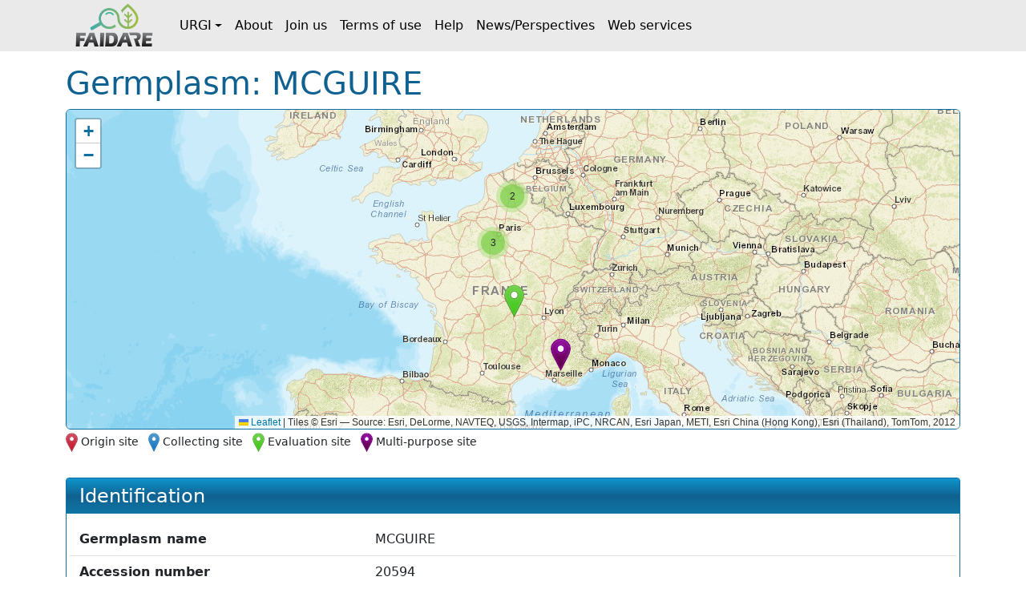

--- FILE ---
content_type: text/html;charset=UTF-8
request_url: https://urgi.versailles.inrae.fr/faidare/germplasms/dXJuOklOUkFFLVVSR0kvZ2VybXBsYXNtLzI1OTQ4
body_size: 3931
content:
<!DOCTYPE html>

<html
  lang="fr"
>
  <head>
    <title>
      Germplasm: MCGUIRE
    </title>

    <meta http-equiv="Content-Type" content="text/html; charset=UTF-8" />
    <meta content="width=device-width, initial-scale=1" name="viewport" />

    <link href="/faidare/resources/style.bd78ec1eca4522b2c456.css" rel="stylesheet" />

    <link
      rel="shortcut icon"
      href="/faidare/resources/images/favicon.ico"
      type="image/x-icon"
    />
  </head>

  <body>
    <nav class="navbar navbar-expand-lg navbar-light py-0">
      <div class="container">
        <a
          class="navbar-brand d-flex align-items-center p-2"
          href="https://urgi.versailles.inrae.fr/faidare"
        >
          <img src="/faidare/resources/images/logo.png" style="height: 56px" />
        </a>
        <button
          class="navbar-toggler"
          type="button"
          data-bs-toggle="collapse"
          data-bs-target="#navbarContent"
          aria-controls="navbarContent"
          aria-expanded="false"
          aria-label="Toggle navigation"
        >
          <span class="navbar-toggler-icon"></span>
        </button>
        <div class="collapse navbar-collapse" id="navbarContent">
          <ul class="navbar-nav me-auto">
            
              
              <li
                class="nav-item dropdown"
              >
                <a
                  class="nav-link dropdown-toggle d-flex align-items-center"
                  id="navbar-dropdown-navbar.urgi"
                  href="#"
                  role="button"
                  data-bs-toggle="dropdown"
                  aria-expanded="false"
                >URGI</a>
                <ul
                  class="dropdown-menu"
                  aria-labelledby="navbar-dropdown-navbar.urgi"
                >
                  <li>
                    <a
                      class="dropdown-item"
                      href="https://urgi.versailles.inrae.fr"
                    >Home</a>
                  </li>
                  <li>
                    <a
                      class="dropdown-item"
                      href="https://urgi.versailles.inrae.fr/About-us/News"
                    >News</a>
                  </li>
                  <li>
                    <a
                      class="dropdown-item"
                      href="https://urgi.versailles.inrae.fr/About-us"
                    >About us</a>
                  </li>
                </ul>
              </li>
            
              <li class="nav-item">
                <a
                  class="nav-link d-flex align-items-center"
                  href="https://urgi.versailles.inrae.fr/faidare/about"
                >About</a>
              </li>
              
            
              <li class="nav-item">
                <a
                  class="nav-link d-flex align-items-center"
                  href="https://urgi.versailles.inrae.fr/faidare/join"
                >Join us</a>
              </li>
              
            
              <li class="nav-item">
                <a
                  class="nav-link d-flex align-items-center"
                  href="https://urgi.versailles.inrae.fr/faidare/legal"
                >Terms of use</a>
              </li>
              
            
              <li class="nav-item">
                <a
                  class="nav-link d-flex align-items-center"
                  href="https://urgi.versailles.inrae.fr/faidare/help"
                >Help</a>
              </li>
              
            
              <li class="nav-item">
                <a
                  class="nav-link d-flex align-items-center"
                  href="https://urgi.versailles.inrae.fr/faidare/news"
                >News/Perspectives</a>
              </li>
              
            
              <li class="nav-item">
                <a
                  class="nav-link d-flex align-items-center"
                  href="https://urgi.versailles.inrae.fr/faidare/swagger-ui/index.html"
                >Web services</a>
              </li>
              
            
          </ul>
        </div>
      </div>
    </nav>
    <div class="container mt-3">
      <main>
      <div class="d-flex">
        <h1 class="flex-grow-1">
          Germplasm: MCGUIRE
        </h1>
      </div>

      <div id="map-container" class="d-none">
      <div id="map" class="border rounded"></div>
      <div class="map-legend mt-1 small">
        <img src="/faidare/resources/images/marker-icon-red.png" id="red" />
        <label for="red" class="me-2">Origin site</label>
        <img src="/faidare/resources/images/marker-icon-blue.png" id="blue" />
        <label for="blue" class="me-2">Collecting site</label>
        <img src="/faidare/resources/images/marker-icon-green.png" id="green" />
        <label for="green" class="me-2">Evaluation site</label>
        <img src="/faidare/resources/images/marker-icon-purple.png" id="purple" />
        <label for="purple">Multi-purpose site</label>
      </div>
    </div>

      <div class="row align-items-center justify-content-center mt-4">
        

        <div class="col-12 col-lg">
          <div class="f-card">
            <h2>Identification</h2>

            <div class="f-card-body">
              <div
      class="row f-row"
    >
      <div class="col-md-4 label pb-1 pb-md-0">Germplasm name</div>
      <div class="col">MCGUIRE</div>
    </div>
              <div
      class="row f-row"
    >
      <div class="col-md-4 label pb-1 pb-md-0">Accession number</div>
      <div class="col">20594</div>
    </div>
              <div class="row f-row">
      <div class="col-md-4 label pb-1 pb-md-0">Germplasm PUI</div>
      <div class="col">
        
                  <a
                    href="https://doi.org/10.15454/U1ADEM"
                  >https://doi.org/10.15454/U1ADEM</a>
                  
                
      </div>
    </div>

              
      
        <div class="row f-row">
      <div class="col-md-4 label pb-1 pb-md-0">Source</div>
      <div class="col">
        <a class="source" target="_blank" href="https://urgi.versailles.inrae.fr/gnpis">
            <img
              class="img-fluid"
              style="max-height: 60px"
              src="https://urgi.versailles.inrae.fr/files/faidare/logo/GnpIS.png"
              alt="URGI GnpIS logo"
            />
          </a>
      </div>
    </div>
      

      
    

              
                <div class="row f-row">
      <div class="col-md-4 label pb-1 pb-md-0">Accession synonyms</div>
      <div class="col">
        <div
                    id="accession-synonyms"
                    class="content-overflow"
                  >
                    
                      <span>FRA051:9141</span>
                    
                  </div>
      </div>
    </div>
              

              
                <div class="row f-row">
      <div class="col-md-4 label pb-1 pb-md-0">Taxon</div>
      <div class="col">
        <div id="taxon">
                    <template id="taxon-popover">
                      
                        <div class="row f-row">
      <div class="col-md-4 label pb-1 pb-md-0">Genus</div>
      <div class="col">
        <em
                            id="taxon-genus"
                          >Triticum</em>
      </div>
    </div>
                      
                      
                        <div class="row f-row">
      <div class="col-md-4 label pb-1 pb-md-0">Species</div>
      <div class="col">
        <span id="taxon-species">
                            <em>aestivum</em>
                            
                          </span>
      </div>
    </div>
                      
                      
                        <div class="row f-row">
      <div class="col-md-4 label pb-1 pb-md-0">Subtaxa</div>
      <div class="col">
        <span id="taxon-subtaxa">
                            <em>subsp. aestivum</em>
                            
                          </span>
      </div>
    </div>
                      

                      

                      

                      
                      
                        <div class="row f-row">
      <div class="col-md-4 label pb-1 pb-md-0">Taxon common names</div>
      <div class="col">
        <div
                            id="taxon-common-names"
                            class="content-overflow"
                          >Blé tendre, Bread wheat, Soft wheat</div>
      </div>
    </div>
                      
                      
                    </template>
                    <a
                      role="button"
                      tabindex="0"
                      data-bs-toggle="popover"
                      data-bs-title="Triticum aestivum subsp. aestivum"
                      data-bs-element="#taxon-popover"
                      data-bs-container="body"
                      data-bs-trigger="focus"
                    >
                      <em>Triticum aestivum subsp. aestivum</em>
                      
                    </a>
                  </div>
      </div>
    </div>
              

              <div
      class="row f-row"
    >
      <div class="col-md-4 label pb-1 pb-md-0">Biological status</div>
      <div class="col">Advanced or improved cultivar</div>
    </div>
              
              
              <div
      class="row f-row"
    >
      <div class="col-md-4 label pb-1 pb-md-0">Pedigree</div>
      <div class="col">PLAINSMAN-V/MT-77003//NE-7060/FROID</div>
    </div>
              

              
                <div class="row f-row">
      <div class="col-md-4 label pb-1 pb-md-0">Origin site</div>
      <div class="col">
        <a
                    id="origin-site"
                    href="/faidare/sites/dXJuOklOUkFFLVVSR0kvbG9jYXRpb24vMTQwNQ=="
                  >United States</a>
      </div>
    </div>
              
            </div>
          </div>
        </div>
      </div>

      <div class="f-card">
        <h2>Depositary</h2>
        <div class="f-card-body">
          <template id="holding-institute-popover">
            
      
      <div
      class="row f-row"
    >
      <div class="col-md-4 label pb-1 pb-md-0">Code</div>
      <div class="col">FRA040</div>
    </div>
      <div
      class="row f-row"
    >
      <div class="col-md-4 label pb-1 pb-md-0">Acronym</div>
      <div class="col">INRAE_UMR_GDEC</div>
    </div>
      <div
      class="row f-row"
    >
      <div class="col-md-4 label pb-1 pb-md-0">Organization</div>
      <div class="col">INRAE</div>
    </div>
      <div
      class="row f-row"
    >
      <div class="col-md-4 label pb-1 pb-md-0">Type</div>
      <div class="col">Public-sector research organization</div>
    </div>
      <div
      class="row f-row"
    >
      <div class="col-md-4 label pb-1 pb-md-0">Address</div>
      <div class="col">5 Chemin de Beaulieu, 63039 CLERMONT-FERRAND Cedex 2, France</div>
    </div>

      
        <div class="row f-row">
      <div class="col-md-4 label pb-1 pb-md-0">Website</div>
      <div class="col">
        <a
            class="institute-website"
            target="_blank"
            href="https://www6.clermont.inrae.fr/umr1095"
          >https://www6.clermont....</a>
      </div>
    </div>
      
    
          </template>
          <div class="row f-row">
      <div class="col-md-4 label pb-1 pb-md-0">Institution</div>
      <div class="col">
        <a
              id="institution"
              role="button"
              tabindex="0"
              data-bs-toggle="popover"
              data-bs-title="GDEC - UMR Génétique, Diversité et Ecophysiologie des Céréales"
              data-bs-element="#holding-institute-popover"
              data-bs-container="body"
              data-bs-trigger="focus"
            >GDEC - UMR Génétique, Diversité et Ecophysiologie des Céréales</a>
      </div>
    </div>

          
            <div class="row f-row">
      <div class="col-md-4 label pb-1 pb-md-0">Stock center name</div>
      <div class="col">
        <a
                id="stock-center-name"
                target="_blank"
                href="https://www6.ara.inra.fr/umr1095/Equipes/Recherches/Centre-de-Ressources-Biologiques"
              >Small grain cereals BRC</a>
      </div>
    </div>
          

          <div
      class="row f-row"
    >
      <div class="col-md-4 label pb-1 pb-md-0">Presence status</div>
      <div class="col">Maintained</div>
    </div>
        </div>
      </div>

      <div class="f-card">
        <h2>Collector</h2>
        <div class="f-card-body">
          
            <div class="row f-row">
      <div class="col-md-4 label pb-1 pb-md-0">Collecting site</div>
      <div class="col">
        <a
                id="collecting-site"
                href="/faidare/sites/dXJuOklOUkFFLVVSR0kvbG9jYXRpb24vMTQwNQ=="
              >United States</a>
      </div>
    </div>
          

          
        </div>
      </div>

      <div class="f-card">
        <h2>Breeder</h2>
        <div class="f-card-body">
          
            <template id="breeder-institute-popover">
              
      
      <div
      class="row f-row"
    >
      <div class="col-md-4 label pb-1 pb-md-0">Code</div>
      <div class="col">USA061</div>
    </div>
      <div
      class="row f-row"
    >
      <div class="col-md-4 label pb-1 pb-md-0">Acronym</div>
      <div class="col">MAES</div>
    </div>
      
      <div
      class="row f-row"
    >
      <div class="col-md-4 label pb-1 pb-md-0">Type</div>
      <div class="col">Public-sector research organization</div>
    </div>
      <div
      class="row f-row"
    >
      <div class="col-md-4 label pb-1 pb-md-0">Address</div>
      <div class="col">P.O. Box 172860, 59717 BOZEMAN, United States of America</div>
    </div>

      
        <div class="row f-row">
      <div class="col-md-4 label pb-1 pb-md-0">Website</div>
      <div class="col">
        <a
            class="institute-website"
            target="_blank"
            href="http://ag.montana.edu/maes.htm"
          >http://ag.montana.edu/...</a>
      </div>
    </div>
      
    
            </template>
            <div class="row f-row">
      <div class="col-md-4 label pb-1 pb-md-0">Institute</div>
      <div class="col">
        <a
                id="breeding-institution"
                role="button"
                tabindex="0"
                data-bs-toggle="popover"
                data-bs-title="Montana Agricultural Experiment Station, Montana State University"
                data-bs-element="#breeder-institute-popover"
                data-bs-container="body"
                data-bs-trigger="focus"
              >Montana Agricultural Experiment Station, Montana State University</a>
      </div>
    </div>
          

          
          <div
      class="row f-row"
    >
      <div class="col-md-4 label pb-1 pb-md-0">Catalog registration year</div>
      <div class="col">1996</div>
    </div>
          
        </div>
      </div>

      <div class="f-card">
        <h2>Donors</h2>
        <div class="f-card-body">
          <div class="scroll-table-container">
            <table
              class="table table-sm table-striped table-sticky table-responsive-sm"
            >
              <thead>
                <tr>
                  <th scope="col">Institute name</th>
                  <th scope="col">Institute code</th>
                  <th scope="col">Donation date</th>
                  <th scope="col">Accession number</th>
                  <th scope="col">Accession PUI</th>
                </tr>
              </thead>
              <tbody>
                <tr>
                  <td>
                    <template
                      id="donor-institute-popover-0"
                    >
                      
      
      <div
      class="row f-row"
    >
      <div class="col-md-4 label pb-1 pb-md-0">Code</div>
      <div class="col">FRA051</div>
    </div>
      <div
      class="row f-row"
    >
      <div class="col-md-4 label pb-1 pb-md-0">Acronym</div>
      <div class="col">MAGNERAUD GEVES</div>
    </div>
      <div
      class="row f-row"
    >
      <div class="col-md-4 label pb-1 pb-md-0">Organization</div>
      <div class="col">GEVES</div>
    </div>
      <div
      class="row f-row"
    >
      <div class="col-md-4 label pb-1 pb-md-0">Type</div>
      <div class="col">Public-sector research organization</div>
    </div>
      <div
      class="row f-row"
    >
      <div class="col-md-4 label pb-1 pb-md-0">Address</div>
      <div class="col">Saint Pierre-d&#39;Amilly, BP 52, 17700 SURGERES, France</div>
    </div>

      
        <div class="row f-row">
      <div class="col-md-4 label pb-1 pb-md-0">Website</div>
      <div class="col">
        <a
            class="institute-website"
            target="_blank"
            href="http://www.geves.fr"
          >http://www.geves.fr</a>
      </div>
    </div>
      
    
                    </template>
                    <a
                      role="button"
                      tabindex="0"
                      data-bs-toggle="popover"
                      data-bs-title="Unite experimentale du Magneraud, GEVES"
                      data-bs-element="#donor-institute-popover-0"
                      data-bs-container="body"
                      data-bs-trigger="focus"
                    >Unite experimentale du Magneraud, GEVES</a>
                  </td>
                  <td>FRA051</td>
                  <td>20010000</td>
                  <td></td>
                  <td></td>
                </tr>
              </tbody>
            </table>
          </div>
        </div>
      </div>

      <div
        class="f-card"
      >
        <h2>Distributors</h2>
        <div class="f-card-body">
          <div class="scroll-table-container">
            <table
              class="table table-sm table-striped table-sticky table-responsive-sm"
            >
              <thead>
                <tr>
                  <th scope="col">Institute</th>
                  <th scope="col">Accession number</th>
                  <th scope="col">Distribution status</th>
                </tr>
              </thead>
              <tbody>
                <tr
                >
                  <td>
                    <template
                      id="distributor-institute-popover-0"
                    >
                      
      
      <div
      class="row f-row"
    >
      <div class="col-md-4 label pb-1 pb-md-0">Code</div>
      <div class="col">FRA040</div>
    </div>
      <div
      class="row f-row"
    >
      <div class="col-md-4 label pb-1 pb-md-0">Acronym</div>
      <div class="col">INRAE_UMR_GDEC</div>
    </div>
      <div
      class="row f-row"
    >
      <div class="col-md-4 label pb-1 pb-md-0">Organization</div>
      <div class="col">INRAE</div>
    </div>
      <div
      class="row f-row"
    >
      <div class="col-md-4 label pb-1 pb-md-0">Type</div>
      <div class="col">Public-sector research organization</div>
    </div>
      <div
      class="row f-row"
    >
      <div class="col-md-4 label pb-1 pb-md-0">Address</div>
      <div class="col">5 Chemin de Beaulieu, 63039 CLERMONT-FERRAND Cedex 2, France</div>
    </div>

      
        <div class="row f-row">
      <div class="col-md-4 label pb-1 pb-md-0">Website</div>
      <div class="col">
        <a
            class="institute-website"
            target="_blank"
            href="https://www6.clermont.inrae.fr/umr1095"
          >https://www6.clermont....</a>
      </div>
    </div>
      
    
                    </template>
                    <a
                      role="button"
                      tabindex="0"
                      data-bs-title="GDEC - UMR Génétique, Diversité et Ecophysiologie des Céréales"
                      data-bs-element="#distributor-institute-popover-0"
                      data-bs-container="body"
                      data-bs-trigger="focus"
                    >GDEC - UMR Génétique, Diversité et Ecophysiologie des Céréales</a>
                  </td>
                  <td>20594</td>
                  <td>Available from Multilateral System (MLS)</td>
                </tr>
              </tbody>
            </table>
          </div>
        </div>
      </div>

      <div class="f-card">
        <h2>Evaluation Data</h2>
        <div class="f-card-body">
          
            <div
      class="row f-row"
    >
      <div class="col-md-4 label pb-1 pb-md-0">Growth class</div>
      <div class="col">winter | hiver</div>
    </div>
          
        </div>
      </div>

      

      

      <div
        class="f-card"
      >
        <h2>Collection</h2>
        <div class="f-card-body">
          
            <div class="row f-row">
      <div class="col-md-4 label pb-1 pb-md-0">BRC4Plants_Céréales_à_paille_CMD</div>
      <div class="col">
        <div class="collection">
                <a
                  href="https://urgi.versailles.inrae.fr/faidare/search?gl=BRC4Plants_C%C3%A9r%C3%A9ales_%C3%A0_paille_CMD&amp;entry=Germplasm"
                >8266 accession(s)</a>
              </div>
      </div>
    </div>
          
            <div class="row f-row">
      <div class="col-md-4 label pb-1 pb-md-0">Breedwheat project collection (Work collection)</div>
      <div class="col">
        <div class="collection">
                <a
                  href="https://urgi.versailles.inrae.fr/faidare/search?gl=Breedwheat%20project%20collection&amp;entry=Germplasm"
                >5536 accession(s)</a>
              </div>
      </div>
    </div>
          
            <div class="row f-row">
      <div class="col-md-4 label pb-1 pb-md-0">Collection blé INRA (INRAE collection)</div>
      <div class="col">
        <div class="collection">
                <a
                  href="https://urgi.versailles.inrae.fr/faidare/search?gl=Collection%20bl%C3%A9%20INRA&amp;entry=Germplasm"
                >6997 accession(s)</a>
              </div>
      </div>
    </div>
          
            <div class="row f-row">
      <div class="col-md-4 label pb-1 pb-md-0">Collection du projet Breedwheat (Work collection)</div>
      <div class="col">
        <div class="collection">
                <a
                  href="https://urgi.versailles.inrae.fr/faidare/search?gl=Collection%20du%20projet%20Breedwheat&amp;entry=Germplasm"
                >5536 accession(s)</a>
              </div>
      </div>
    </div>
          
            <div class="row f-row">
      <div class="col-md-4 label pb-1 pb-md-0">Wheat INRA collection (INRAE collection)</div>
      <div class="col">
        <div class="collection">
                <a
                  href="https://urgi.versailles.inrae.fr/faidare/search?gl=Wheat%20INRA%20collection&amp;entry=Germplasm"
                >6997 accession(s)</a>
              </div>
      </div>
    </div>
          
        </div>
      </div>

      <div class="f-card">
        <h2>Panel</h2>
        <div class="f-card-body">
          
            <div class="row f-row">
      <div class="col-md-4 label pb-1 pb-md-0">BREEDWHEAT ASSOCIATION BWP3</div>
      <div class="col">
        <div class="panel">
                <a
                  href="https://urgi.versailles.inrae.fr/faidare/search?gl=BREEDWHEAT_ASSOCIATION_BWP3&amp;entry=Germplasm"
                >452 accession(s)</a>
              </div>
      </div>
    </div>
          
            <div class="row f-row">
      <div class="col-md-4 label pb-1 pb-md-0">TaBW420K V2 BW WP3 Genetic Resources</div>
      <div class="col">
        <div class="panel">
                <a
                  href="https://urgi.versailles.inrae.fr/faidare/search?gl=TaBW420K_V2_BW_WP3_Genetic_Resources&amp;entry=Germplasm"
                >4531 accession(s)</a>
              </div>
      </div>
    </div>
          
        </div>
      </div>

      
    </main>
    </div>
    <script type="text/javascript" src="/faidare/resources/script.900ddb7f2e6c66f0b8d6.js"></script>
    <script>
      faidare.initializeMap({
        contextPath: "\/faidare",
        locations: [{"locationDbId":"dXJuOklOUkFFLVVSR0kvbG9jYXRpb24vMzM0MjU=","locationType":"Evaluation site","locationName":"Reclainville","latitude":48.338615,"longitude":1.746084},{"locationDbId":"dXJuOklOUkFFLVVSR0kvbG9jYXRpb24vMzM0MjY=","locationType":"Evaluation site","locationName":"FLORIMOND DESPREZ","latitude":50.510277,"longitude":3.1725},{"locationDbId":"dXJuOklOUkFFLVVSR0kvbG9jYXRpb24vMzM0Mjg=","locationType":"Evaluation site","locationName":"Estr\u00E9es-Mons","latitude":49.87857,"longitude":3.007548},{"locationDbId":"dXJuOklOUkFFLVVSR0kvbG9jYXRpb24vMzcxNzQ=","locationType":"Evaluation site","locationName":"SECOBRA MAULE","latitude":48.907778,"longitude":1.825278},{"locationDbId":"dXJuOklOUkFFLVVSR0kvbG9jYXRpb24vMzcxNzg=","locationType":"Evaluation site","locationName":"BAYER MILLY-LA-FORET","latitude":48.4,"longitude":2.46},{"locationDbId":"dXJuOklOUkFFLVVSR0kvbG9jYXRpb24vMzgwNDU=","locationType":"Evaluation site","locationName":"INRA Clermont-Ferrand","latitude":45.775596,"longitude":3.144028},{"locationDbId":"dXJuOklOUkFFLVVSR0kvbG9jYXRpb24vNDAwMTI=","locationType":"Origin and Collecting site","locationName":"Saint Paul","latitude":43.687778,"longitude":5.708333}]
      });
    </script>
  </body>
</html>
